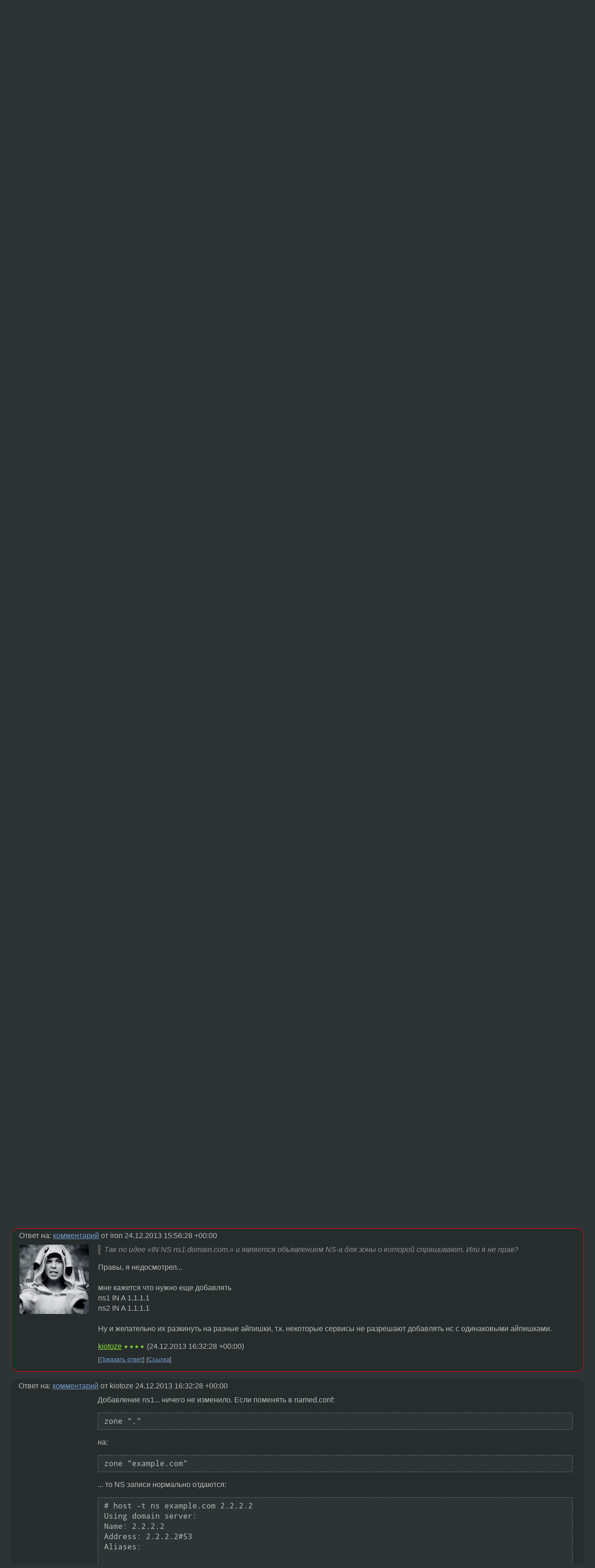

--- FILE ---
content_type: text/html;charset=utf-8
request_url: https://www.linux.org.ru/forum/admin/9972054
body_size: 7909
content:
<!DOCTYPE html>
<html lang=ru>
<head>
<link rel="stylesheet" type="text/css" href="/tango/combined.css?20260131-0845">
<link rel="preload" href="/js/lor.js?20260131-0845" as="script">

<link rel="yandex-tableau-widget" href="/manifest.json" />
<meta name="referrer" content="always">

<script type="text/javascript">
  /*!
  * $script.js Async loader & dependency manager
  * https://github.com/ded/script.js
  * (c) Dustin Diaz, Jacob Thornton 2011
  * License: MIT
  */
(function(e,d,f){typeof f.module!="undefined"&&f.module.exports?f.module.exports=d():typeof f.define!="undefined"&&f.define=="function"&&f.define.amd?define(e,d):f[e]=d()})("$script",function(){function y(f,e){for(var h=0,g=f.length;h<g;++h){if(!e(f[h])){return E}}return 1}function x(d,c){y(d,function(b){return !c(b)})}function w(p,k,h){function c(b){return b.call?b():K[b]}function q(){if(!--d){K[e]=1,f&&f();for(var b in I){y(b.split("|"),c)&&!x(I[b],c)&&(I[b]=[])}}}p=p[D]?p:[p];var g=k&&k.call,f=g?k:h,e=g?p.join(""):k,d=p.length;return setTimeout(function(){x(p,function(b){if(G[b]){return e&&(J[e]=1),G[b]==2&&q()}G[b]=1,e&&(J[e]=1),v(!L.test(b)&&H?H+b+".js":b,q)})},0),w}function v(h,g){var b=N.createElement("script"),a=E;b.onload=b.onerror=b[z]=function(){if(b[B]&&!/^c|loade/.test(b[B])||a){return}b.onload=b[z]=null,a=1,G[h]=2,g()},b.async=1,b.src=h,M.insertBefore(b,M.firstChild)}var N=document,M=N.getElementsByTagName("head")[0],L=/^https?:\/\//,K={},J={},I={},H,G={},F="string",E=!1,D="push",C="DOMContentLoaded",B="readyState",A="addEventListener",z="onreadystatechange";return !N[B]&&N[A]&&(N[A](C,function u(){N.removeEventListener(C,u,E),N[B]="complete"},E),N[B]="loading"),w.get=v,w.order=function(f,e,h){(function g(a){a=f.shift(),f.length?w(a,g):w(a,e,h)})()},w.path=function(b){H=b},w.ready=function(f,d,h){f=f[D]?f:[f];var g=[];return !x(f,function(b){K[b]||g[D](b)})&&y(f,function(b){return K[b]})?d():!function(b){I[b]=I[b]||[],I[b][D](d),h&&h(g)}(f.join("|")),w},w},this);</script>

<script type="text/javascript">
  $script('/webjars/jquery/2.2.4/jquery.min.js', 'jquery');

  $script.ready('jquery', function() {
    $script('/js/lor.js?20260131-0845', 'lorjs');
    $script('/js/plugins.js?20260131-0845', 'plugins');
  });

  $script('/js/highlight.min.js?20260131-0845', 'hljs');
  $script.ready(['jquery', 'hljs'], function() {
    $(function() {
      hljs.initHighlighting();
    });
  });

  $script('/js/realtime.js?20260131-0845', "realtime");

  $script.ready('lorjs', function() {
    fixTimezone("Europe/Moscow");
  });

  
    $script.ready('lorjs', function() {
      initLoginForm();
    });
  </script>
<title>BIND, ответ на все запросы — Admin — Форум</title>
<meta property="og:title" content="BIND, ответ на все запросы" >

<meta property="og:image" content="https://www.linux.org.ru/img/good-penguin.png">
  <meta name="twitter:card" content="summary">
<meta name="twitter:site" content="@wwwlinuxorgru">
<meta property="og:description" content="Все привет, Есть некий сервис, который позволяет подключать к своей системе  доменные имена клиентов. При подключении своего домена клиент прописывает A запись своего домена на IP этого сервиса. Но возникла необходимость переезда серверов в другой ДЦ...">
<meta property="og:url" content="https://www.linux.org.ru/forum/admin/9972054">

<link rel="canonical" href="https://www.linux.org.ru/forum/admin/9972054">

<script type="text/javascript">
  $script.ready('lorjs', function() { initNextPrevKeys(); });
  </script>
<link rel="search" title="Search L.O.R." href="/search.jsp">
<meta name="referrer" content="always">

<base href="https://www.linux.org.ru/">

<link rel="shortcut icon" href="/favicon.ico" type="image/x-icon">
<meta name="viewport" content="initial-scale=1.0">
</head>
<body>
<header id="hd">
  <div id="topProfile">
    </div>

  <span id="sitetitle"><a href="/">LINUX.ORG.RU</a></span>

  <nav class="menu">
    <div id="loginGreating">
      <div id="regmenu" class="head">
          <a href="https://www.linux.org.ru/register.jsp">Регистрация</a> -
          <a id="loginbutton" href="https://www.linux.org.ru/login.jsp">Вход</a>
        </div>

        <form method=POST action="https://www.linux.org.ru/ajax_login_process" style="display: none" id="regform">
          <input type="hidden" name="csrf" value="VEEw8tXScYBdE8iSeWMflg==">
<label>Имя: <input type=text name=nick size=15 placeholder="nick или email" autocapitalize="off"></label>
          <label>Пароль: <input type=password name=passwd size=15></label>
          <input type=submit value="Вход">
          <input id="hide_loginbutton" type="button" value="Отмена">
        </form>
      </div>

    <ul>
      <li><a href="/news/">Новости</a></li>
      <li><a href="/gallery/">Галерея</a></li>
      <li><a href="/articles/">Статьи</a></li>
      <li><a href="/forum/">Форум</a></li>
      <li><a href="/tracker/">Трекер</a></li>
      <li><a href="/search.jsp">Поиск</a></li>
    </ul>
  </nav>
</header>
<div style="clear: both"></div>
<main id="bd">
<div class=messages itemscope itemtype="http://schema.org/Article">

<article class=msg id="topic-9972054">
<header>
    <div class="msg-top-header">
    <span itemprop="articleSection">
      <a href="/forum/">Форум</a> —
      <a href="/forum/admin/">Admin</a>
      </span>
    
      &emsp;
      </span>
    </div>

    <h1 itemprop="headline">
      <a href="/forum/admin/9972054">BIND, ответ на все запросы</a>
      </h1>

    </header>

  <div class="msg-container">

  <div class="msg_body">
    <div class="fav-buttons">
        <a id="favs_button" href="#"><i class="icon-star"></i></a><br><span
           id="favs_count">0</span><br>
        <a id="memories_button" href="#"><i class="icon-eye"></i></a><br><span
           id="memories_count">1</span>
      </div>
    <div itemprop="articleBody">
      <p>Все привет,</p><p>Есть некий сервис, который позволяет подключать к своей системе  доменные имена клиентов. При подключении своего домена клиент прописывает A запись своего домена на IP этого сервиса. Но возникла необходимость переезда серверов в другой ДЦ, следовательно IP поменяется и неизвестно сколько еще раз будет меняться. Регистрировать свою AS нет времени. Да и в RIPE IPv4 айпишники вродь закончились(?). Подключенных доменов несколько сотен и дописывать функционал движка для добавления домена в DNS нет времени. Нужно какое-то быстрое и временной решение. Пока что придумал вот что. Настраиваю bind таким образом, чтоб он отвечал на все запросы выдавая нужный IP. А клиенты прописывают NS-ы свой зоны мой DNS-а (ns{1,2}.domain.com).</p><p>named.conf:
<div class="code"><pre class="no-highlight"><code>zone &quot;.&quot; in {
        type master;
        file &quot;/var/bind/db.all&quot;;
        allow-update { none; };
};</code></pre></div></p><p>db.all:
<div class="code"><pre class="no-highlight"><code>$TTL 1W
@       IN      SOA     ns1.domain.com. root.localhost.  (
                                      2008122601 ; Serial
                                      60      ; Refresh
                                      60      ; Retry
                                      60     ; Expire - 1 week
                                      60 )    ; Minimum
                IN      NS      ns1.domain.com.
                IN      NS      ns2.domain.com.
                IN      A       1.1.1.1
*               IN      A       1.1.1.1</code></pre></div></p><div class="code"><pre class="no-highlight"><code> # dig @2.2.2.2 example.com

; &lt;&lt;&gt;&gt; DiG 9.9.3-P2 &lt;&lt;&gt;&gt; @2.2.2.2 example.com
; (1 server found)
;; global options: +cmd
;; Got answer:
;; -&gt;&gt;HEADER&lt;&lt;- opcode: QUERY, status: NOERROR, id: 1080
;; flags: qr aa rd; QUERY: 1, ANSWER: 1, AUTHORITY: 2, ADDITIONAL: 3
;; WARNING: recursion requested but not available

;; OPT PSEUDOSECTION:
; EDNS: version: 0, flags:; udp: 4096
;; QUESTION SECTION:
;example.com.			IN	A

;; ANSWER SECTION:
example.com.		604800	IN	A	1.1.1.1

;; AUTHORITY SECTION:
.			604800	IN	NS	ns1.domain.com.
.			604800	IN	NS	ns2.domain.com.

;; ADDITIONAL SECTION:
ns1.domain.com.	604800	IN	A	1.1.1.1
ns2.domain.com.	604800	IN	A	1.1.1.1

;; Query time: 1 msec
;; SERVER: 2.2.2.2#53(2.2.2.2)
;; WHEN: Tue Dec 24 16:54:11 EET 2013
;; MSG SIZE  rcvd: 130</code></pre></div><p>
Как видим выше, при выполнении запроса A запись выдается. А вот на запрос NS записей ответа нет:
<div class="code"><pre class="no-highlight"><code># host -t ns example.com 2.2.2.2
Using domain server:
Name: 2.2.2.2
Address: 2.2.2.2#53
Aliases: 

example.com has no NS record</code></pre></div></p><p>Поскольку на запрос NS записей ответа нет, многие клиенты не могут поменять у себя NS записи домена. К примеру на godaddy при попытке поменять NS-ы домена говорит: You must enter a registered nameserver.</p><p>Можно как-то решить проблему? Да и вообще, возможно выше описанную задачу можно решить каким-то другим способом? Цель - управлять A записями подключенных доменов. А позже можно будет привязать DNS к движку сервиса.</p><p>Заранее благодарен за ответы!</p></div>
<footer>

<div class="userpic"><img class="photo" src="https://secure.gravatar.com/avatar/5e0cf6f97f68f10aa1e53f0f4e19eb3e?s=150&r=g&d=mm&f=y" alt="" width=150 height=150 ></div><div class=sign >
  <a rel="author"itemprop="creator" href="/people/iron/profile">iron</a> <span class="stars">★★★★★</span><br>
  <time data-format="default" datetime="2013-12-24T19:13:18.532+04:00" itemprop="dateCreated">24.12.13 19:13:18 MSK</time><span class="sign_more">
  </span>
</div>
</footer>

<div class=reply>
          <ul id="topicMenu">
            <li><a href="/forum/admin/9972054">Ссылка</a></li>
          </ul>
          </div>
      <div class="reactions zero-reactions">
  <form class="reactions-form" action="/reactions" method="POST">
    <input type="hidden" name="csrf" value="VEEw8tXScYBdE8iSeWMflg==">
<input type="hidden" name="topic" value="9972054">
    </form>
</div>

</div>
</div>
</article>

<script type="text/javascript">
  $script.ready('lorjs', function() {
    initStarPopovers();
  });
</script>
<div class="nav">
  <div class="grid-row">
    <div class="grid-3-1">
      <table>
        <tr valign=middle>
          <td style="padding-right: 5px">
              <a href="/forum/admin/9971201">←</a>
            </td>
            <td align=left valign=top class="hideon-phone">
              <a href="/forum/admin/9971201">
                gmirror load зависает</a>
            </td>
          </tr>
      </table>
    </div>
    <div class="grid-3-2">
    </div>
    <div class="grid-3-3">
      <table align="right">
          <tr valign=middle align=right>
            <td class="hideon-phone">
              <a href="/forum/admin/9972061">
                Вопрос по cacti (SNMP)</a>
            </td>
            <td align="right" valign="middle" style="padding-left: 5px">
              <a href="/forum/admin/9972061">→</a>
            </td>
          </tr>
        </table>
      </div>
  </div>
  </div><div class="comment" id="comments" style="padding-top: 0.5em">

<article class="msg" id="comment-9972173">
  <div class="title">
    </div>

  <div class="msg-container">
    <div class="userpic"><img class="photo" src="/photos/113912:-1017324066.jpg" alt="" width=149 height=149 ></div><div class="msg_body message-w-userpic">
      <p>А разве для example.com обявлены ns? Пока я вижу только для domain.com.<br>
<br>
Ну и дальше спрошу, на что я сам напоролся при настройке:<br>
ns зарегистрирован в nsi registry?<br></p><div class="sign">
        <a itemprop="creator" href="/people/kiotoze/profile">kiotoze</a> <span class="stars">★★★★</span><br class="visible-phone"> <span class="hideon-phone">(</span><time data-format="default" datetime="2013-12-24T19:49:25.190+04:00" >24.12.13 19:49:25 MSK</time><span class="hideon-phone">)</span>

</div>

      <div class="reply">
          <ul>
            <li><a href="/forum/admin/9972054?cid=9972205" data-samepage="true">Показать ответ</a></li>
            <li><a href="/forum/admin/9972054?cid=9972173">Ссылка</a></li>
          </ul>
        </div>
      <div class="reactions zero-reactions">
  <form class="reactions-form" action="/reactions" method="POST">
    <input type="hidden" name="csrf" value="VEEw8tXScYBdE8iSeWMflg==">
<input type="hidden" name="topic" value="9972054">
    <input type="hidden" name="comment" value="9972173">
    </form>
</div>

</div>
  </div>

</article>


<article class="msg" id="comment-9972205">
  <div class="title">
    
      Ответ на:
      <a href="/forum/admin/9972054?cid=9972173" data-samepage="true">
          комментарий</a>
        от kiotoze <time data-format="default" datetime="2013-12-24T19:49:25.190+04:00" >24.12.13 19:49:25 MSK</time></div>

  <div class="msg-container">
    <div class="userpic"><img class="photo" src="/img/p.gif" alt="" width=1 height=1 ></div><div class="msg_body message-w-userpic">
      <blockquote><p>А разве для example.com обявлены ns?<br></p></blockquote><p>Так по идее &#171;IN NS ns1.domain.com.&#187; и является объявлением NS-а для зоны о которой спрашивают. Или я не прав?<br><br></p><blockquote><p>пока я вижу только для domain.com.<br></p></blockquote><p>domain.com тут вообще не фигурирует. Он нужен для того, чтоб поменять IP DNS сервера в случае переезда куда-то. Или я снова не прав?<br><br></p><blockquote><p>ns зарегистрирован в nsi registry?<br></p></blockquote><p>Не зарегистрирован. Спасибо за подсказку, почитаю что это такое и зачем нужно.</p><div class="sign">
        <a itemprop="creator" href="/people/iron/profile">iron</a> <span class="stars">★★★★★</span><br class="visible-phone"> <span class="hideon-phone">(</span><time data-format="default" datetime="2013-12-24T19:56:28.069+04:00" >24.12.13 19:56:28 MSK</time><span class="hideon-phone">)</span>

<span class="user-tag">автор топика</span>
        </div>

      <div class="reply">
          <ul>
            <li><a href="/forum/admin/9972054?cid=9972314" data-samepage="true">Показать ответ</a></li>
            <li><a href="/forum/admin/9972054?cid=9972205">Ссылка</a></li>
          </ul>
        </div>
      <div class="reactions zero-reactions">
  <form class="reactions-form" action="/reactions" method="POST">
    <input type="hidden" name="csrf" value="VEEw8tXScYBdE8iSeWMflg==">
<input type="hidden" name="topic" value="9972054">
    <input type="hidden" name="comment" value="9972205">
    </form>
</div>

</div>
  </div>

</article>


<article class="msg" id="comment-9972314">
  <div class="title">
    
      Ответ на:
      <a href="/forum/admin/9972054?cid=9972205" data-samepage="true">
          комментарий</a>
        от iron <time data-format="default" datetime="2013-12-24T19:56:28.069+04:00" >24.12.13 19:56:28 MSK</time></div>

  <div class="msg-container">
    <div class="userpic"><img class="photo" src="/photos/113912:-1017324066.jpg" alt="" width=149 height=149 ></div><div class="msg_body message-w-userpic">
      <blockquote><p> Так по идее &#171;IN NS ns1.domain.com.&#187; и является объявлением NS-а для зоны о которой спрашивают. Или я не прав?<br></p></blockquote><p>Правы, я недосмотрел...<br>
<br>
мне кажется что нужно еще добавлять<br>
ns1 IN A 1.1.1.1<br>
ns2 IN A 1.1.1.1<br>
<br>
Ну и желательно их разкинуть на разные айпишки, т.к. некоторые сервисы не разрешают добавлять нс с одинаковыми айпишками.<br></p><div class="sign">
        <a itemprop="creator" href="/people/kiotoze/profile">kiotoze</a> <span class="stars">★★★★</span><br class="visible-phone"> <span class="hideon-phone">(</span><time data-format="default" datetime="2013-12-24T20:32:28.701+04:00" >24.12.13 20:32:28 MSK</time><span class="hideon-phone">)</span>

</div>

      <div class="reply">
          <ul>
            <li><a href="/forum/admin/9972054?cid=9972390" data-samepage="true">Показать ответ</a></li>
            <li><a href="/forum/admin/9972054?cid=9972314">Ссылка</a></li>
          </ul>
        </div>
      <div class="reactions zero-reactions">
  <form class="reactions-form" action="/reactions" method="POST">
    <input type="hidden" name="csrf" value="VEEw8tXScYBdE8iSeWMflg==">
<input type="hidden" name="topic" value="9972054">
    <input type="hidden" name="comment" value="9972314">
    </form>
</div>

</div>
  </div>

</article>


<article class="msg" id="comment-9972390">
  <div class="title">
    
      Ответ на:
      <a href="/forum/admin/9972054?cid=9972314" data-samepage="true">
          комментарий</a>
        от kiotoze <time data-format="default" datetime="2013-12-24T20:32:28.701+04:00" >24.12.13 20:32:28 MSK</time></div>

  <div class="msg-container">
    <div class="userpic"><img class="photo" src="/img/p.gif" alt="" width=1 height=1 ></div><div class="msg_body message-w-userpic">
      <p>Добавление ns1... ничего не изменило.
Если поменять в named.conf:
<div class="code"><pre class="no-highlight"><code>zone &quot;.&quot;</code></pre></div>
на:
<div class="code"><pre class="no-highlight"><code>zone &quot;example.com&quot;</code></pre></div>
... то NS записи нормально отдаются:
<div class="code"><pre class="no-highlight"><code># host -t ns example.com 2.2.2.2
Using domain server:
Name: 2.2.2.2
Address: 2.2.2.2#53
Aliases: 

example.com name server ns2.domain.com.
example.com name server ns1.domain.com.</code></pre></div></p><p>Думаю истина где-то рядом...</p><div class="sign">
        <a itemprop="creator" href="/people/iron/profile">iron</a> <span class="stars">★★★★★</span><br class="visible-phone"> <span class="hideon-phone">(</span><time data-format="default" datetime="2013-12-24T20:56:54.930+04:00" >24.12.13 20:56:54 MSK</time><span class="hideon-phone">)</span>

<span class="user-tag">автор топика</span>
        </div>

      <div class="reply">
          <ul>
            <li><a href="/forum/admin/9972054?cid=9975321" data-samepage="true">Показать ответ</a></li>
            <li><a href="/forum/admin/9972054?cid=9972390">Ссылка</a></li>
          </ul>
        </div>
      <div class="reactions zero-reactions">
  <form class="reactions-form" action="/reactions" method="POST">
    <input type="hidden" name="csrf" value="VEEw8tXScYBdE8iSeWMflg==">
<input type="hidden" name="topic" value="9972054">
    <input type="hidden" name="comment" value="9972390">
    </form>
</div>

</div>
  </div>

</article>


<article class="msg" id="comment-9975321">
  <div class="title">
    
      Ответ на:
      <a href="/forum/admin/9972054?cid=9972390" data-samepage="true">
          комментарий</a>
        от iron <time data-format="default" datetime="2013-12-24T20:56:54.930+04:00" >24.12.13 20:56:54 MSK</time></div>

  <div class="msg-container">
    <div class="userpic"><img class="photo" src="/img/p.gif" alt="" width=1 height=1 ></div><div class="msg_body message-w-userpic">
      <p>Файлик root.cache?</p><div class="sign">
        <s><a itemprop="creator" href="/people/berrywizard/profile">berrywizard</a></s> <span class="stars">★★★★★</span><br class="visible-phone"> <span class="hideon-phone">(</span><time data-format="default" datetime="2013-12-25T17:06:08.060+04:00" >25.12.13 17:06:08 MSK</time><span class="hideon-phone">)</span>

</div>

      <div class="reply">
          <ul>
            <li><a href="/forum/admin/9972054?cid=9981877" data-samepage="true">Показать ответ</a></li>
            <li><a href="/forum/admin/9972054?cid=9975321">Ссылка</a></li>
          </ul>
        </div>
      <div class="reactions zero-reactions">
  <form class="reactions-form" action="/reactions" method="POST">
    <input type="hidden" name="csrf" value="VEEw8tXScYBdE8iSeWMflg==">
<input type="hidden" name="topic" value="9972054">
    <input type="hidden" name="comment" value="9975321">
    </form>
</div>

</div>
  </div>

</article>


<article class="msg" id="comment-9981877">
  <div class="title">
    
      Ответ на:
      <a href="/forum/admin/9972054?cid=9975321" data-samepage="true">
          комментарий</a>
        от berrywizard <time data-format="default" datetime="2013-12-25T17:06:08.060+04:00" >25.12.13 17:06:08 MSK</time></div>

  <div class="msg-container">
    <div class="userpic"><img class="photo" src="/img/p.gif" alt="" width=1 height=1 ></div><div class="msg_body message-w-userpic">
      <blockquote><p>Файлик root.cache?<br></p></blockquote><p>Файлик как файлик. И чё с ним?</p><div class="sign">
        <a itemprop="creator" href="/people/iron/profile">iron</a> <span class="stars">★★★★★</span><br class="visible-phone"> <span class="hideon-phone">(</span><time data-format="default" datetime="2013-12-27T11:21:22.403+04:00" >27.12.13 11:21:22 MSK</time><span class="hideon-phone">)</span>

<span class="user-tag">автор топика</span>
        </div>

      <div class="reply">
          <ul>
            <li><a href="/forum/admin/9972054?cid=9981877">Ссылка</a></li>
          </ul>
        </div>
      <div class="reactions zero-reactions">
  <form class="reactions-form" action="/reactions" method="POST">
    <input type="hidden" name="csrf" value="VEEw8tXScYBdE8iSeWMflg==">
<input type="hidden" name="topic" value="9972054">
    <input type="hidden" name="comment" value="9981877">
    </form>
</div>

</div>
  </div>

</article>


</div>

<div id="realtime" style="display: none"></div>

<div class="infoblock">
    
        Вы не можете добавлять комментарии в эту тему. Тема перемещена в архив.
      </div>
<div class="nav">
  <div class="grid-row">
    <div class="grid-3-1">
      <table>
        <tr valign=middle>
          <td style="padding-right: 5px">
              <a href="/forum/admin/9971201">←</a>
            </td>
            <td align=left valign=top class="hideon-phone">
              <a href="/forum/admin/9971201">
                gmirror load зависает</a>
            </td>
          </tr>
      </table>
    </div>
    <div class="grid-3-2">
      <a title="Форум - Admin"
         href="/forum/admin/">
          Admin</a>
    </div>
    <div class="grid-3-3">
      <table align="right">
          <tr valign=middle align=right>
            <td class="hideon-phone">
              <a href="/forum/admin/9972061">
                Вопрос по cacti (SNMP)</a>
            </td>
            <td align="right" valign="middle" style="padding-left: 5px">
              <a href="/forum/admin/9972061">→</a>
            </td>
          </tr>
        </table>
      </div>
  </div>
  </div></div>

<section id="related-topics">
    <h2>Похожие темы</h2>

    <div id="related-topics-list">
      <ul>
          <li>
              <span class="group-label">Форум</span>
              <a href="/forum/admin/14055789">Доменная зона .club - как настроить bind?</a> (2018)
            </li>
          <li>
              <span class="group-label">Форум</span>
              <a href="/forum/general/10913773">Делегирование домена от регистратора на свои сервера</a> (2014)
            </li>
          <li>
              <span class="group-label">Форум</span>
              <a href="/forum/admin/9649458">DNS cache sort order</a> (2013)
            </li>
          <li>
              <span class="group-label">Форум</span>
              <a href="/forum/admin/12547116">Долгий первый запрос к DNS</a> (2016)
            </li>
          <li>
              <span class="group-label">Форум</span>
              <a href="/forum/admin/641336">Мюнхаузен в мире доменов :)</a> (2004)
            </li>
          </ul>
      <ul>
          <li>
              <span class="group-label">Форум</span>
              <a href="/forum/admin/5473180">[dns][ламер]Есть домен, есть VPS. Что дальше?</a> (2010)
            </li>
          <li>
              <span class="group-label">Форум</span>
              <a href="/forum/admin/8270232">Bind не резолвит имена по сети</a> (2012)
            </li>
          <li>
              <span class="group-label">Форум</span>
              <a href="/forum/admin/11681276">Response Policy Zones SRV</a> (2015)
            </li>
          <li>
              <span class="group-label">Форум</span>
              <a href="/forum/admin/8127643">bind настройка</a> (2012)
            </li>
          <li>
              <span class="group-label">Форум</span>
              <a href="/forum/admin/508743">cached bind server and «DE» zone don't working</a> (2004)
            </li>
          </ul>
      </div>
  </section>
</main>
<footer id="ft">

<p id="ft-info">
  <a href="/about">О Сервере</a> -
  <a href="/help/rules.md">Правила форума</a> -
  <a href="/help/lorcode.md">Правила разметки (LORCODE)</a> -
  <a href="/help/markdown.md">Правила разметки (Markdown)</a><br>
  <a href="https://github.com/maxcom/lorsource/issues">Сообщить об ошибке</a><br>
  <a href="https://www.linux.org.ru/">https://www.linux.org.ru/</a>
</p>

<script type="text/javascript">
  </script>


</footer>
</body></html>
